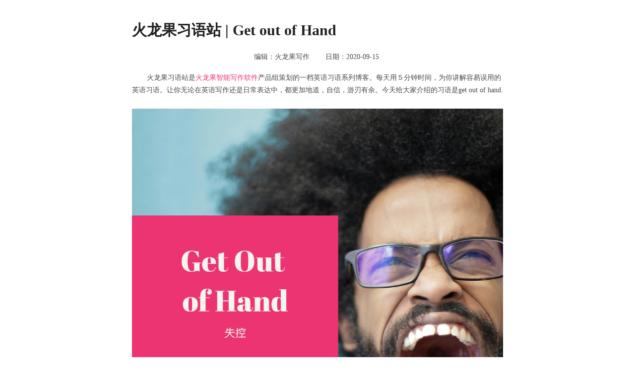

--- FILE ---
content_type: text/html; charset=UTF-8
request_url: https://www.mypitaya.com/100327.html
body_size: 3659
content:
<!DOCTYPE html>
<html lang="en">
<head>
  <meta charset="UTF-8">
  <meta name="viewport" content="width=device-width, initial-scale=1.0">
  <title>火龙果习语站 | Get out of Hand</title>
  <meta http-equiv=Cache-Control content="no-cache, no-store, must-revalidate">
  <meta http-equiv=Cache content=no-cache>
  <meta http-equiv=Pragma content=no-cache>
  <meta data-n-head="ssr" charset="utf-8">
  <meta http-equiv="X-UA-Compatible" content="Chrome=1,IE=Edge">
  <meta data-n-head="ssr" name="viewport" content="width=device-width,initial-scale=1,maximum-scale=1,user-scalable=no">
  <meta data-n-head="ssr" data-hid="description" name="description" content="用火龙果轻松写作，纠错校对，同义改写，中英翻译，轻松提升写作效率。">
  <meta data-n-head="ssr" name="keywords" content="火龙果写作,轻松写作,错别字,纠错,校对,论文,学术改写,改写,查重,降重,知网,维普,万方,语法检查,写作机器人,微信公众平台,头条号,今日头条,知乎,编辑器,小编,写稿,洗稿,码字,写文章,写小说">
  <style>
    body, html {
      width: 100%;
      height: 100%;
      padding: 0px;
      margin: 0px;
      user-select: none;
      background: #fff;
    }
    #main {
      margin: 0 auto;
      padding: 20px 24px;
      max-width: 748px;
      line-height: 1.4;
      font-size: 14px;
    }
    h1 {
      font-size: 30px;
      line-height: 42px;
      font-weight: bold;
      color: #000000de;
      min-height: 20px;
      tab-size: 30px;
      -moz-tab-size: 30px;
      -o-tab-size: 30px;
      white-space: pre-wrap;
    }
    h2 {
      font-size: 21px;
      line-height: 1.3;
      margin-top: 15px;
      color: #000000de;
      font-weight: bold;
      tab-size: 30px;
      -moz-tab-size: 30px;
      -o-tab-size: 30px;
      white-space: pre-wrap;
    }
    h3 {
      font-size: 17px;
      line-height: 1.4;
      padding: 6px 0;
      color: #000000de;
      font-weight: bold;
      tab-size: 30px;
      -moz-tab-size: 30px;
      -o-tab-size: 30px;
      white-space: pre-wrap;
    }
    h4, h5, h6{
      color: #000000de;
    }
    p {
      margin-bottom: 15px;
      color: #000000b8;
      min-height: 27px;
      line-height: 1.8;
      word-break: break-word;
      tab-size: 30px;
      -moz-tab-size: 30px;
      -o-tab-size: 30px;
      white-space: pre-wrap;
    }
    ul, ol, li{
      list-style-type: none;
      line-height: 1.8;
      color: #000000b8;
    }

    li::before {
      display: inline-block;
      white-space: nowrap;
      width: 1.2em;
    }

    ul > li::before {
      content: "\2022";
      margin-right: 0.3em;
    }

    ol {
      counter-reset: section;
    }

    ol > li::before {
      counter-increment: section;
      content: counter(section, decimal) ".";
      margin-right: 0.3em;
    }

    .txt-center{
      text-align: center;
    }
    a {
      color: #eb3471;
      text-decoration: none;
    }
    img {
      margin-top: 10px;
      width: 100%;
    }
    .ql-align-center {
      text-align: center;
    }
    .ql-align-right {
      text-align: right;
    }
  </style>
  <script>
    var _hmt = _hmt || [];
      (function() {
          var hm = document.createElement("script");
          hm.src = "https://hm.baidu.com/hm.js?0cde3c89522e67a24ffeebb42c512fe4";
          var s = document.getElementsByTagName("script")[0]; 
          s.parentNode.insertBefore(hm, s);
      })();
    </script>
    <script>
        window._agl = window._agl || [];
        (function () {
            _agl.push(
                ['production', '_f7L2XwGXjyszb4d1e2oxPybgD']
            );
            (function () {
                var agl = document.createElement('script');
                agl.type = 'text/javascript';
                agl.async = true;
                agl.src = 'https://fxgate.baidu.com/angelia/fcagl.js?production=_f7L2XwGXjyszb4d1e2oxPybgD';
                var s = document.getElementsByTagName('script')[0];
                s.parentNode.insertBefore(agl, s);
            })();
        })();
    </script>
</head>
<body>
  <div id="main">
    <h1>火龙果习语站 | Get out of Hand</h1>
    
        <p class="txt-center">编辑：火龙果写作&nbsp;&nbsp;&nbsp;&nbsp;&nbsp;&nbsp;&nbsp;&nbsp;日期：2020-09-15 </p>
    
    <p>	火龙果习语站是<a href="https://www.mypitaya.com/" rel="noopener noreferrer" target="_blank">火龙果智能写作软件</a>产品组策划的一档英语习语系列博客。每天用５分钟时间，为你讲解容易误用的英语习语。让你无论在英语写作还是日常表达中，都更加地道，自信，游刃有余。今天给大家介绍的习语是get out of hand.</p><p><img src="https://cloudfront-pax-prod.shannonai.com/user/8/image/bc2850885136878aa6e97b827a3b5e91.png"></p><h2><strong>Get out of Hand表示失去控制</strong></h2><p>	在英语中，表达“失去控制”最常用的短语就是get out of control，今天，我们为大家介绍一个更加简单，也更加地道的表达：get out of hand.</p><p>	Get out of hand和get out of control都表明事情的发展失去控制。一个人的手往往用来形容把控住一件事情，但如果从手中飞出去了，那么就再也没办法控制它，从而就是失控。剑桥词典对它的解释是：<u>to become difficult to control. </u>也就是变得难以控制或根本无法控制，比如:</p><ul><li>It was the end of term and the children were getting a little out of hand. 期末到了，孩子们逐渐失控。（开始躁动起来了）</li><li>The costs have continued to increase, and now seem to be getting out of hand. 价格一再攀升，现在似乎难以控制了。</li><li>	My mum used to sit nearby and make sure nothing got out of hand. 我妈妈曾经坐在旁边确保事情不会失控。</li><li>Police were called in when the situation began to get out of hand. 当局面还是失控时警察介入了。</li><li>If your party gets out of hand, the neighbors will call the police. 如果聚会失控，邻居就会报警。（形容聚会过于嘈杂）</li></ul><p>	可以看到，失控的东西可以有很多，比如人、价格、情况、局面等，也可以是比较抽象的失控，比如最后一句的聚会。由此可见get out of hand使用范围之广。<strong>注意，hand前没有任何冠词a/the修饰。</strong></p><h2><strong>Get out of Hand的出处</strong></h2><p>	Get out of hand的起源非常有趣，它出自于赛马。在赛马时，如果一个骑手不能紧紧抓住缰绳，马就会瞬间失控，甚至酿成严重后果。换句话说，如果缰绳get out of his hands，马就会“get out of hand”。后来，get out of hand就引申为一般意义的失控了。</p><h2>小结</h2><p>	最后，我们来总结一下get out of hand的意义和用法：</p><ul><li>表示“失控”，等价于get out of control；</li><li>Hand前不加任何冠词a/the，一般也不加代词如this, my, his；</li><li>可用于具体的失控，也可用于比较抽象的失控，如party。</li></ul><p>	今天火龙果习语站的分享就到这里。如果您想在正式的写作中使用更native的表达方法，避免语法错误，您可以使用火龙果智能写作软件。如果你喜欢这篇文章，请分享给你的朋友，我们会定期发布更多精彩内容。</p><p><br></p><h2>往期相关内容：</h2><p><a href="https://www.mypitaya.com/100314.html" rel="noopener noreferrer" target="_blank">火龙果习语站 | Crunch Time</a></p><p><a href="https://www.mypitaya.com/100271.html" rel="noopener noreferrer" target="_blank">火龙果习语站 | Back to the Drawing Board</a></p><p><a href="https://www.mypitaya.com/100259.html" rel="noopener noreferrer" target="_blank">火龙果习语站 | See Eye to Eye</a></p><p><a href="https://www.mypitaya.com/100245.html" rel="noopener noreferrer" target="_blank">火龙果习语站 | Call it a Day</a></p><p><a href="https://www.mypitaya.com/100224.html" rel="noopener noreferrer" target="_blank">火龙果习语站 | Break a leg</a></p><p><a href="https://www.mypitaya.com/100192.html" rel="noopener noreferrer" target="_blank">火龙果习语站 | BIte the Bullet</a></p><p><a href="https://www.mypitaya.com/100189.html" rel="noopener noreferrer" target="_blank">火龙果习语站 | A Penny for Your Thoughts</a></p><p><a href="https://www.mypitaya.com/100188.html" rel="noopener noreferrer" target="_blank">火龙果习语站 | Hot Potato</a></p><p><a href="https://www.mypitaya.com/100148.html" rel="noopener noreferrer" target="_blank">火龙果习语站｜A Blessing in Disguise</a></p><p><a href="https://www.mypitaya.com/100186.html" rel="noopener noreferrer" target="_blank">火龙果习语站 | A Dime A Dozen</a></p>
    
    <p style="line-height:50px"><a href="./100319.html"> 智能校对-英文翻译和语法校对的技巧介绍</a></p>
    
  </div>
</body>
</html>